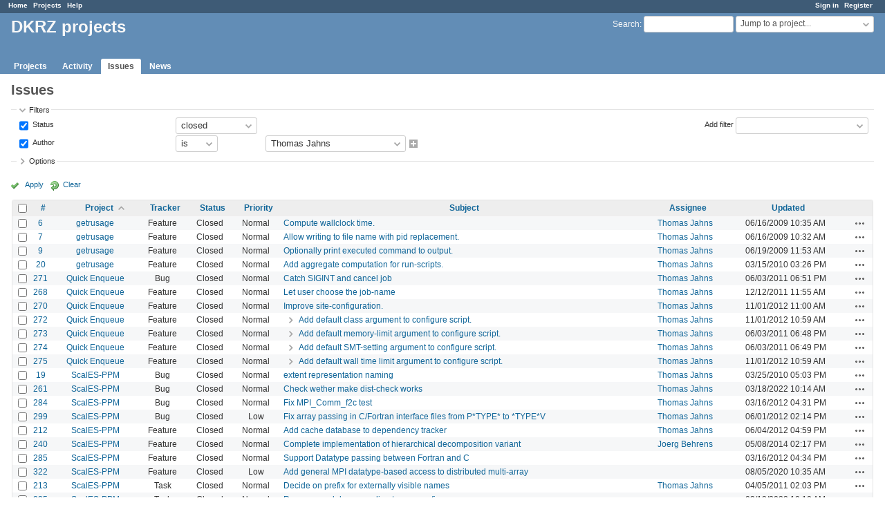

--- FILE ---
content_type: text/html; charset=utf-8
request_url: https://swprojects.dkrz.de/redmine/issues?author_id=7&per_page=25&set_filter=1&sort=project%2Ctracker%2Cid&status_id=c
body_size: 50743
content:
<!DOCTYPE html>
<html lang="en">
<head>
<meta charset="utf-8" />
<title>Issues - DKRZ projects</title>
<meta name="viewport" content="width=device-width, initial-scale=1">
<meta name="description" content="Redmine" />
<meta name="keywords" content="issue,bug,tracker" />
<meta name="csrf-param" content="authenticity_token" />
<meta name="csrf-token" content="CMvecf6YHdCxGFesTcu5PLAEDfKmlWXsyZgvWfN+ywZPPTXhPFI8IF9G5urdd9/OV2znNZLkR+RjRqEnseN+jw==" />
<link rel='shortcut icon' href='/redmine/favicon.ico?1767666301' />
<link rel="stylesheet" media="all" href="/redmine/stylesheets/jquery/jquery-ui-1.13.2.css?1767666302" />
<link rel="stylesheet" media="all" href="/redmine/stylesheets/tribute-5.1.3.css?1767666302" />
<link rel="stylesheet" media="all" href="/redmine/stylesheets/application.css?1767666302" />
<link rel="stylesheet" media="all" href="/redmine/stylesheets/responsive.css?1767666302" />

<script src="/redmine/javascripts/jquery-3.6.1-ui-1.13.2-ujs-6.1.7.6.js?1767666302"></script>
<script src="/redmine/javascripts/tribute-5.1.3.min.js?1767666302"></script>
<script src="/redmine/javascripts/tablesort-5.2.1.min.js?1767666302"></script>
<script src="/redmine/javascripts/tablesort-5.2.1.number.min.js?1767666302"></script>
<script src="/redmine/javascripts/application.js?1767666302"></script>
<script src="/redmine/javascripts/responsive.js?1767666302"></script>
<script>
//<![CDATA[
$(window).on('load', function(){ warnLeavingUnsaved('The current page contains unsaved text that will be lost if you leave this page.'); });
//]]>
</script>

<script>
//<![CDATA[
rm = window.rm || {};rm.AutoComplete = rm.AutoComplete || {};rm.AutoComplete.dataSources = JSON.parse('{"issues":"/redmine/issues/auto_complete?q=","wiki_pages":"/redmine/wiki_pages/auto_complete?q="}');
//]]>
</script>


<!-- page specific tags -->
<script>
//<![CDATA[
var datepickerOptions={dateFormat: 'yy-mm-dd', firstDay: 0, showOn: 'button', buttonImageOnly: true, buttonImage: '/redmine/images/calendar.png?1767666302', showButtonPanel: true, showWeek: true, showOtherMonths: true, selectOtherMonths: true, changeMonth: true, changeYear: true, beforeShow: beforeShowDatePicker};
//]]>
</script>    <link rel="alternate" type="application/atom+xml" title="Issues" href="https://swprojects.dkrz.de/redmine/issues.atom" />
    <link rel="alternate" type="application/atom+xml" title="Details of all changes" href="https://swprojects.dkrz.de/redmine/issues/changes.atom" />
<script src="/redmine/javascripts/context_menu.js?1767666302"></script><link rel="stylesheet" media="screen" href="/redmine/stylesheets/context_menu.css?1767666302" /></head>
<body class="has-main-menu controller-issues action-index avatars-off">

<div id="wrapper">

<div class="flyout-menu js-flyout-menu">

        <div class="flyout-menu__search">
            <form action="/redmine/search" accept-charset="UTF-8" name="form-7d9cf4b9" method="get"><input name="utf8" type="hidden" value="&#x2713;" autocomplete="off" />
            <input type="hidden" name="issues" value="1" autocomplete="off" />
            <label class="search-magnifier search-magnifier--flyout" for="flyout-search">&#9906;</label>
            <input type="text" name="q" id="flyout-search" class="small js-search-input" placeholder="Search" />
</form>        </div>


        <h3>Project</h3>
        <span class="js-project-menu"></span>

    <h3>General</h3>
    <span class="js-general-menu"></span>

    <span class="js-sidebar flyout-menu__sidebar"></span>

    <h3>Profile</h3>
    <span class="js-profile-menu"></span>

</div>


<div id="top-menu">
    <div id="account">
        <ul><li><a class="login" href="/redmine/login">Sign in</a></li><li><a class="register" href="/redmine/account/register">Register</a></li></ul>    </div>
    
    <ul><li><a class="home" href="/redmine/">Home</a></li><li><a class="projects" href="/redmine/projects">Projects</a></li><li><a target="_blank" rel="noopener" class="help" href="https://www.redmine.org/guide">Help</a></li></ul></div>

<div id="header">

    <a href="#" class="mobile-toggle-button js-flyout-menu-toggle-button"></a>

    <div id="quick-search">
        <form action="/redmine/search" accept-charset="UTF-8" name="form-373d0ce7" method="get"><input name="utf8" type="hidden" value="&#x2713;" autocomplete="off" />
        <input type="hidden" name="scope" autocomplete="off" />
        <input type="hidden" name="issues" value="1" autocomplete="off" />
        <label for='q'>
          <a accesskey="4" href="/redmine/search">Search</a>:
        </label>
        <input type="text" name="q" id="q" size="20" class="small" accesskey="f" data-auto-complete="true" />
</form>        <div id="project-jump" class="drdn"><span class="drdn-trigger">Jump to a project...</span><div class="drdn-content"><div class="quick-search"><input type="text" name="q" id="projects-quick-search" value="" class="autocomplete" data-automcomplete-url="/redmine/projects/autocomplete.js?jump=issues" autocomplete="off" /></div><div class="drdn-items projects selection"></div><div class="drdn-items all-projects selection"><a class="selected" href="/redmine/projects?jump=issues">All Projects</a></div></div></div>
    </div>

    <h1>DKRZ projects</h1>

    <div id="main-menu" class="tabs">
        <ul><li><a class="projects" href="/redmine/projects">Projects</a></li><li><a class="activity" href="/redmine/activity">Activity</a></li><li><a class="issues selected" href="/redmine/issues">Issues</a></li><li><a class="news" href="/redmine/news">News</a></li></ul>
        <div class="tabs-buttons" style="display:none;">
            <button class="tab-left" onclick="moveTabLeft(this); return false;"></button>
            <button class="tab-right" onclick="moveTabRight(this); return false;"></button>
        </div>
    </div>
</div>

<div id="main" class="nosidebar">
    <div id="sidebar">
        

        
    </div>

    <div id="content">
        
        <div class="contextual">
  </div>

<h2>Issues</h2>

<form id="query_form" action="/redmine/issues" accept-charset="UTF-8" name="query_form-73301182" method="get"><input name="utf8" type="hidden" value="&#x2713;" autocomplete="off" />
  <input type="hidden" name="set_filter" id="set_filter" value="1" autocomplete="off" />
<input type="hidden" name="type" id="query_type" value="IssueQuery" disabled="disabled" autocomplete="off" />
<input type="hidden" name="sort" value="project,tracker,id" autocomplete="off" />

<div id="query_form_with_buttons" class="hide-when-print">
<div id="query_form_content">
  <fieldset id="filters" class="collapsible ">
    <legend onclick="toggleFieldset(this);" class="icon icon-expanded">Filters</legend>
    <div style="">
      <script>
//<![CDATA[

var operatorLabels = {"=":"is","!":"is not","o":"open","c":"closed","!*":"none","*":"any","\u003e=":"\u003e=","\u003c=":"\u003c=","\u003e\u003c":"between","\u003ct+":"in less than","\u003et+":"in more than","\u003e\u003ct+":"in the next","t+":"in","nd":"tomorrow","t":"today","ld":"yesterday","nw":"next week","w":"this week","lw":"last week","l2w":"last 2 weeks","nm":"next month","m":"this month","lm":"last month","y":"this year","\u003et-":"less than days ago","\u003ct-":"more than days ago","\u003e\u003ct-":"in the past","t-":"days ago","~":"contains","!~":"doesn't contain","*~":"contains any of","^":"starts with","$":"ends with","=p":"any issues in project","=!p":"any issues not in project","!p":"no issues in project","*o":"any open issues","!o":"no open issues","ev":"has been","!ev":"has never been","cf":"changed from"};
var operatorByType = {"list":["=","!"],"list_with_history":["=","!","ev","!ev","cf"],"list_status":["o","=","!","ev","!ev","cf","c","*"],"list_optional":["=","!","!*","*"],"list_optional_with_history":["=","!","ev","!ev","cf","!*","*"],"list_subprojects":["*","!*","=","!"],"date":["=","\u003e=","\u003c=","\u003e\u003c","\u003ct+","\u003et+","\u003e\u003ct+","t+","nd","t","ld","nw","w","lw","l2w","nm","m","lm","y","\u003et-","\u003ct-","\u003e\u003ct-","t-","!*","*"],"date_past":["=","\u003e=","\u003c=","\u003e\u003c","\u003et-","\u003ct-","\u003e\u003ct-","t-","t","ld","w","lw","l2w","m","lm","y","!*","*"],"string":["~","*~","=","!~","!","^","$","!*","*"],"text":["~","*~","!~","^","$","!*","*"],"search":["~","*~","!~"],"integer":["=","\u003e=","\u003c=","\u003e\u003c","!*","*"],"float":["=","\u003e=","\u003c=","\u003e\u003c","!*","*"],"relation":["=","!","=p","=!p","!p","*o","!o","!*","*"],"tree":["=","~","!*","*"]};
var availableFilters = {"status_id":{"type":"list_status","name":"Status","remote":true,"values":[["New","1"],["Assigned","2"],["Resolved","3"],["Feedback","4"],["Closed","5"],["Rejected","6"]]},"project_id":{"type":"list","name":"Project","remote":true},"tracker_id":{"type":"list_with_history","name":"Tracker","values":[["Bug","1"],["Feature","2"],["Support","3"],["Deliverable","4"],["Milestone","6"],["WP-Milestone","7"],["Task","8"],["Objective","13"],["Documentation","14"]]},"priority_id":{"type":"list_with_history","name":"Priority","values":[["Low","3"],["Normal","4"],["High","5"],["Urgent","6"],["Immediate","7"]]},"author_id":{"type":"list","name":"Author","remote":true,"values":[["Alexander Haumann","130","active"],["Alexandre Strube","209","active"],["Alfredo Izquierdo","82","active"],["Angela-Cheska Siongco","126","active"],["Antonija Rimac","75","active"],["Armin Koehl","40","active"],["Behnam Zamani","143","active"],["Bjorn Stevens","77","active"],["boot xiao","112","active"],["Charlotte Mielke","79","active"],["Christina Rieckers","47","active"],["Christoph Rieper","135","active"],["Cornelia Koeberle","87","active"],["Daniela Matei","94","active"],["Deike Kleberg","60","active"],["Detlef Stammer","42","active"],["Dirk Barbi","20","active"],["Dmitry Sein","121","active"],["Doerthe Handorf","64","active"],["Eduardo Zorita","37","active"],["Eileen Hertwig","106","active"],["Elisa Manzini","86","active"],["Fangxing Tian","114","active"],["Felicia Brisc","70","active"],["Florian Wilhelm","4","active"],["Franziska Menzel","91","active"],["Graziano Giuliani","123","active"],["Hauke Schmidt","41","active"],["Helmuth Haak","31","active"],["Hendrik Merx","57","active"],["Hongmei Li","69","active"],["Hui Wan","52","active"],["huier mo","72","active"],["Ingo Kirchner","38","active"],["Irina Fast","6","active"],["Jin-Song von Storch","30","active"],["Joachim Biercamp","5","active"],["Jochem Marotzke","78","active"],["Joel Bracamontes Ramírez","174","active"],["Joerg Behrens","10","active"],["Johanna Baehr","80","active"],["Julia Köhler","133","active"],["Kerstin Fieg","63","active"],["Lina Song","124","active"],["Luis Kornblueh","21","active"],["Malte Müller","39","active"],["Markus Scheinert","73","active"],["Martina Schubert-Frisius","108","active"],["Mathias Puetz","61","active"],["Mathis Rosenhauer","50","active"],["Matthew Krupcale","173","active"],["Meike-Sena Martins","128","active"],["Michael Böttinger","85","active"],["Michael Lautenschlager","35","active"],["Moritz Hanke","88","active"],["Nikolay Koldunov","67","active"],["Panagiotis Adamidis","3","active"],["Patrick Joeckel","55","active"],["Patrick Scholz","68","active"],["Ralf Mueller","11","active"],["Reinhard Budich","25","active"],["Sebastian Milinski","127","active"],["Sebastian Schirber","81","active"],["Stavroula Biri","66","active"],["Stella Babian","107","active"],["Stephanie Legutke","36","active"],["Thomas Jahns","7","active"],["Thomas Krismer","120","active"],["Thorsten Mauritsen","58","active"],["Vanya Romanova","95","active"],["Veit Lüschow","151","active"],["William Cabos","97","active"],["Anonymous","2"]]},"assigned_to_id":{"type":"list_optional_with_history","name":"Assignee","remote":true},"member_of_group":{"type":"list_optional","name":"Assignee's group","remote":true},"assigned_to_role":{"type":"list_optional","name":"Assignee's role","remote":true},"fixed_version_id":{"type":"list_optional_with_history","name":"Target version","remote":true},"fixed_version.due_date":{"type":"date","name":"Target version's Due date","values":null},"fixed_version.status":{"type":"list","name":"Target version's Status","values":[["open","open"],["locked","locked"],["closed","closed"]]},"subject":{"type":"text","name":"Subject","values":null},"description":{"type":"text","name":"Description","values":null},"notes":{"type":"text","name":"Notes","values":null},"created_on":{"type":"date_past","name":"Created","values":null},"updated_on":{"type":"date_past","name":"Updated","values":null},"closed_on":{"type":"date_past","name":"Closed","values":null},"start_date":{"type":"date","name":"Start date","values":null},"due_date":{"type":"date","name":"Due date","values":null},"estimated_hours":{"type":"float","name":"Estimated time","values":null},"done_ratio":{"type":"integer","name":"% Done","values":null},"attachment":{"type":"text","name":"File","values":null},"attachment_description":{"type":"text","name":"File description","values":null},"updated_by":{"type":"list","name":"Updated by","remote":true},"last_updated_by":{"type":"list","name":"Last updated by","remote":true},"project.status":{"type":"list","name":"Project's Status","remote":true},"cf_5":{"type":"string","name":"Comment","values":null},"cf_7":{"type":"integer","name":"Task","values":null},"cf_8":{"type":"string","name":"Level","values":null},"relates":{"type":"relation","name":"Related to","remote":true},"duplicates":{"type":"relation","name":"Is duplicate of","remote":true},"duplicated":{"type":"relation","name":"Has duplicate","remote":true},"blocks":{"type":"relation","name":"Blocks","remote":true},"blocked":{"type":"relation","name":"Blocked by","remote":true},"precedes":{"type":"relation","name":"Precedes","remote":true},"follows":{"type":"relation","name":"Follows","remote":true},"copied_to":{"type":"relation","name":"Copied to","remote":true},"copied_from":{"type":"relation","name":"Copied from","remote":true},"parent_id":{"type":"tree","name":"Parent task","values":null},"child_id":{"type":"tree","name":"Subtasks","values":null},"issue_id":{"type":"integer","name":"Issue","values":null},"any_searchable":{"type":"search","name":"Any searchable text","values":null}};
var labelDayPlural = "days";

var filtersUrl = "\/redmine\/queries\/filter?type=IssueQuery";

$(document).ready(function(){
  initFilters();
  addFilter("status_id", "c", [""]);
  addFilter("author_id", "=", ["7"]);
});

//]]>
</script>
<table id="filters-table">
</table>

<div class="add-filter">
<label for="add_filter_select">Add filter</label>
<select id="add_filter_select"><option value="">&nbsp;</option>
<option value="status_id">Status</option>
<option value="project_id">Project</option>
<option value="tracker_id">Tracker</option>
<option value="priority_id">Priority</option>
<option value="author_id">Author</option>
<option value="assigned_to_id">Assignee</option>
<option value="fixed_version_id">Target version</option>
<option value="done_ratio">% Done</option>
<option value="updated_by">Updated by</option>
<option value="last_updated_by">Last updated by</option>
<option value="cf_7">Task</option>
<option value="issue_id">Issue</option><optgroup label="Text"><option value="subject">Subject</option>
<option value="description">Description</option>
<option value="notes">Notes</option>
<option value="cf_5">Comment</option>
<option value="cf_8">Level</option>
<option value="any_searchable">Any searchable text</option></optgroup><optgroup label="Date"><option value="created_on">Created</option>
<option value="updated_on">Updated</option>
<option value="closed_on">Closed</option>
<option value="start_date">Start date</option>
<option value="due_date">Due date</option></optgroup><optgroup label="Time tracking"><option value="estimated_hours">Estimated time</option></optgroup><optgroup label="File"><option value="attachment">File</option>
<option value="attachment_description">File description</option></optgroup><optgroup label="Assignee"><option value="member_of_group">Assignee&#39;s group</option>
<option value="assigned_to_role">Assignee&#39;s role</option></optgroup><optgroup label="Target version"><option value="fixed_version.due_date">Target version&#39;s Due date</option>
<option value="fixed_version.status">Target version&#39;s Status</option></optgroup><optgroup label="Project"><option value="project.status">Project&#39;s Status</option></optgroup><optgroup label="Relations"><option value="relates">Related to</option>
<option value="duplicates">Is duplicate of</option>
<option value="duplicated">Has duplicate</option>
<option value="blocks">Blocks</option>
<option value="blocked">Blocked by</option>
<option value="precedes">Precedes</option>
<option value="follows">Follows</option>
<option value="copied_to">Copied to</option>
<option value="copied_from">Copied from</option>
<option value="parent_id">Parent task</option>
<option value="child_id">Subtasks</option></optgroup></select>
</div>

<input type="hidden" name="f[]" id="f_" value="" autocomplete="off" />

    </div>
  </fieldset>

    <fieldset id="options" class="collapsible collapsed">
      <legend onclick="toggleFieldset(this);" class="icon icon-collapsed">Options</legend>
        <div class="hidden">
          <table id="list-definition" class="">
            <tr>
              <td class="field">Columns</td>
              <td>
<span class="query-columns">
  <span>
      <label for="available_c">Available Columns</label>
      <select name="available_columns[]" id="available_c" multiple="multiple" size="10" ondblclick="moveOptions(this.form.available_c, this.form.selected_c);"><option value="parent">Parent task</option>
<option value="parent.subject">Parent task subject</option>
<option value="author">Author</option>
<option value="category">Category</option>
<option value="fixed_version">Target version</option>
<option value="start_date">Start date</option>
<option value="due_date">Due date</option>
<option value="estimated_hours">Estimated time</option>
<option value="total_estimated_hours">Total estimated time</option>
<option value="done_ratio">% Done</option>
<option value="created_on">Created</option>
<option value="closed_on">Closed</option>
<option value="last_updated_by">Last updated by</option>
<option value="relations">Related issues</option>
<option value="attachments">Files</option>
<option value="cf_5">Comment</option>
<option value="cf_7">Task</option>
<option value="cf_8">Level</option></select>
  </span>
  <span class="buttons">
      <input type="button" value="&#8594;" class="move-right"
       onclick="moveOptions(this.form.available_c, this.form.selected_c);" />
      <input type="button" value="&#8592;" class="move-left"
       onclick="moveOptions(this.form.selected_c, this.form.available_c);" />
  </span>
  <span>
      <label for="selected_c">Selected Columns</label>
      <select name="c[]" id="selected_c" multiple="multiple" size="10" ondblclick="moveOptions(this.form.selected_c, this.form.available_c);"><option value="project">Project</option>
<option value="tracker">Tracker</option>
<option value="status">Status</option>
<option value="priority">Priority</option>
<option value="subject">Subject</option>
<option value="assigned_to">Assignee</option>
<option value="updated_on">Updated</option></select>
  </span>
  <span class="buttons">
      <input type="button" value="&#8648;" onclick="moveOptionTop(this.form.selected_c);" />
      <input type="button" value="&#8593;" onclick="moveOptionUp(this.form.selected_c);" />
      <input type="button" value="&#8595;" onclick="moveOptionDown(this.form.selected_c);" />
      <input type="button" value="&#8650;" onclick="moveOptionBottom(this.form.selected_c);" />
  </span>
</span>

<script>
//<![CDATA[

$(document).ready(function(){
  $('.query-columns').closest('form').submit(function(){
    $('#selected_c option:not(:disabled)').prop('selected', true);
  });
});

//]]>
</script></td>
            </tr>
            <tr>
              <td class="field"><label for='group_by'>Group results by</label></td>
              <td><select name="group_by" id="group_by"><option value="">&nbsp;</option>
<option value="project">Project</option>
<option value="tracker">Tracker</option>
<option value="status">Status</option>
<option value="priority">Priority</option>
<option value="author">Author</option>
<option value="assigned_to">Assignee</option>
<option value="updated_on">Updated</option>
<option value="category">Category</option>
<option value="fixed_version">Target version</option>
<option value="start_date">Start date</option>
<option value="due_date">Due date</option>
<option value="done_ratio">% Done</option>
<option value="created_on">Created</option>
<option value="closed_on">Closed</option>
<option value="cf_7">Task</option></select></td>
            </tr>
            <tr>
              <td class="field">Show</td>
              <td><label class="inline"><input type="checkbox" name="c[]" value="description" /> Description</label><label class="inline"><input type="checkbox" name="c[]" value="last_notes" /> Last notes</label></td>
            </tr>
            <tr>
              <td>Totals</td>
              <td><label class="inline"><input type="checkbox" name="t[]" value="estimated_hours" /> Estimated time</label><label class="inline"><input type="checkbox" name="t[]" value="cf_7" /> Task</label><input type="hidden" name="t[]" id="t_" value="" autocomplete="off" /></td>
            </tr>
        </table>
      </div>
    </fieldset>
</div>

<p class="buttons">
  <a href="#" onclick="$(&quot;#query_form&quot;).submit(); return false;" class="icon icon-checked">Apply</a>
  <a class="icon icon-reload" href="/redmine/issues?set_filter=1&amp;sort=">Clear</a>
</p>
</div>



<script>
//<![CDATA[

$(function ($) {
  $('input[name=display_type]').change(function (e) {
    if ($("#display_type_list").is(':checked')) {
      $('table#list-definition').show();
    } else {
      $('table#list-definition').hide();
    }

  })
});


//]]>
</script>
</form>


<form data-cm-url="/redmine/issues/context_menu" action="/redmine/issues" accept-charset="UTF-8" name="form-0a4e83ee" method="post"><input name="utf8" type="hidden" value="&#x2713;" autocomplete="off" /><input type="hidden" name="authenticity_token" value="l8Qs75katXZOjVPdR77FNsvXOJvmqPsRPtAABnA4IF/QMsd/W9CUhqDT4pvXAqPELL/SXNLZ2RmUDo54MqWV1g==" autocomplete="off" /><input type="hidden" name="back_url" value="/redmine/issues?author_id=7&amp;per_page=25&amp;set_filter=1&amp;sort=project%2Ctracker%2Cid&amp;status_id=c" autocomplete="off" />
<input type="hidden" name="c[]" value="id" autocomplete="off" /><input type="hidden" name="c[]" value="project" autocomplete="off" /><input type="hidden" name="c[]" value="tracker" autocomplete="off" /><input type="hidden" name="c[]" value="status" autocomplete="off" /><input type="hidden" name="c[]" value="priority" autocomplete="off" /><input type="hidden" name="c[]" value="subject" autocomplete="off" /><input type="hidden" name="c[]" value="assigned_to" autocomplete="off" /><input type="hidden" name="c[]" value="updated_on" autocomplete="off" />
<div class="autoscroll">
<table class="list issues odd-even sort-by-project sort-asc">
  <thead>
    <tr>
      <th class="checkbox hide-when-print">
        <input type="checkbox" name="check_all" id="check_all" value="" class="toggle-selection" title="Check all / Uncheck all" />
      </th>
        <th class="id"><a title="Sort by &quot;#&quot;" href="/redmine/issues?author_id=7&amp;per_page=25&amp;set_filter=1&amp;sort=id%3Adesc%2Cproject%2Ctracker&amp;status_id=c">#</a></th>
        <th class="project"><a title="Sort by &quot;Project&quot;" class="sort asc icon icon-sorted-desc" href="/redmine/issues?author_id=7&amp;per_page=25&amp;set_filter=1&amp;sort=project%3Adesc%2Ctracker%2Cid&amp;status_id=c">Project</a></th>
        <th class="tracker"><a title="Sort by &quot;Tracker&quot;" href="/redmine/issues?author_id=7&amp;per_page=25&amp;set_filter=1&amp;sort=tracker%2Cproject%2Cid&amp;status_id=c">Tracker</a></th>
        <th class="status"><a title="Sort by &quot;Status&quot;" href="/redmine/issues?author_id=7&amp;per_page=25&amp;set_filter=1&amp;sort=status%2Cproject%2Ctracker&amp;status_id=c">Status</a></th>
        <th class="priority"><a title="Sort by &quot;Priority&quot;" href="/redmine/issues?author_id=7&amp;per_page=25&amp;set_filter=1&amp;sort=priority%3Adesc%2Cproject%2Ctracker&amp;status_id=c">Priority</a></th>
        <th class="subject"><a title="Sort by &quot;Subject&quot;" href="/redmine/issues?author_id=7&amp;per_page=25&amp;set_filter=1&amp;sort=subject%2Cproject%2Ctracker&amp;status_id=c">Subject</a></th>
        <th class="assigned_to"><a title="Sort by &quot;Assignee&quot;" href="/redmine/issues?author_id=7&amp;per_page=25&amp;set_filter=1&amp;sort=assigned_to%2Cproject%2Ctracker&amp;status_id=c">Assignee</a></th>
        <th class="updated_on"><a title="Sort by &quot;Updated&quot;" href="/redmine/issues?author_id=7&amp;per_page=25&amp;set_filter=1&amp;sort=updated_on%3Adesc%2Cproject%2Ctracker&amp;status_id=c">Updated</a></th>
      <th class="buttons hide-when-print"></th>
    </tr>
  </thead>
  <tbody>
  <tr id="issue-6" class="hascontextmenu odd issue tracker-2 status-5 priority-4 priority-default closed behind-schedule ">
    <td class="checkbox hide-when-print"><input type="checkbox" name="ids[]" value="6" /></td>
    <td class="id"><a href="/redmine/issues/6">6</a></td>
    <td class="project"><a href="/redmine/projects/getrusage">getrusage</a></td>
    <td class="tracker">Feature</td>
    <td class="status">Closed</td>
    <td class="priority">Normal</td>
    <td class="subject"><a href="/redmine/issues/6">Compute wallclock time.</a></td>
    <td class="assigned_to"><a class="user active" href="/redmine/users/7">Thomas Jahns</a></td>
    <td class="updated_on">06/16/2009 10:35 AM</td>
    <td class="buttons hide-when-print"><a title="Actions" class="icon-only icon-actions js-contextmenu" href="#">Actions</a></td>
  </tr>
  <tr id="issue-7" class="hascontextmenu even issue tracker-2 status-5 priority-4 priority-default closed behind-schedule ">
    <td class="checkbox hide-when-print"><input type="checkbox" name="ids[]" value="7" /></td>
    <td class="id"><a href="/redmine/issues/7">7</a></td>
    <td class="project"><a href="/redmine/projects/getrusage">getrusage</a></td>
    <td class="tracker">Feature</td>
    <td class="status">Closed</td>
    <td class="priority">Normal</td>
    <td class="subject"><a href="/redmine/issues/7">Allow writing to file name with pid replacement.</a></td>
    <td class="assigned_to"><a class="user active" href="/redmine/users/7">Thomas Jahns</a></td>
    <td class="updated_on">06/16/2009 10:32 AM</td>
    <td class="buttons hide-when-print"><a title="Actions" class="icon-only icon-actions js-contextmenu" href="#">Actions</a></td>
  </tr>
  <tr id="issue-9" class="hascontextmenu odd issue tracker-2 status-5 priority-4 priority-default closed behind-schedule ">
    <td class="checkbox hide-when-print"><input type="checkbox" name="ids[]" value="9" /></td>
    <td class="id"><a href="/redmine/issues/9">9</a></td>
    <td class="project"><a href="/redmine/projects/getrusage">getrusage</a></td>
    <td class="tracker">Feature</td>
    <td class="status">Closed</td>
    <td class="priority">Normal</td>
    <td class="subject"><a href="/redmine/issues/9">Optionally print executed command to output.</a></td>
    <td class="assigned_to"><a class="user active" href="/redmine/users/7">Thomas Jahns</a></td>
    <td class="updated_on">06/19/2009 11:53 AM</td>
    <td class="buttons hide-when-print"><a title="Actions" class="icon-only icon-actions js-contextmenu" href="#">Actions</a></td>
  </tr>
  <tr id="issue-20" class="hascontextmenu even issue tracker-2 status-5 priority-4 priority-default closed behind-schedule ">
    <td class="checkbox hide-when-print"><input type="checkbox" name="ids[]" value="20" /></td>
    <td class="id"><a href="/redmine/issues/20">20</a></td>
    <td class="project"><a href="/redmine/projects/getrusage">getrusage</a></td>
    <td class="tracker">Feature</td>
    <td class="status">Closed</td>
    <td class="priority">Normal</td>
    <td class="subject"><a href="/redmine/issues/20">Add aggregate computation for run-scripts.</a></td>
    <td class="assigned_to"><a class="user active" href="/redmine/users/7">Thomas Jahns</a></td>
    <td class="updated_on">03/15/2010 03:26 PM</td>
    <td class="buttons hide-when-print"><a title="Actions" class="icon-only icon-actions js-contextmenu" href="#">Actions</a></td>
  </tr>
  <tr id="issue-271" class="hascontextmenu odd issue tracker-1 status-5 priority-4 priority-default closed behind-schedule ">
    <td class="checkbox hide-when-print"><input type="checkbox" name="ids[]" value="271" /></td>
    <td class="id"><a href="/redmine/issues/271">271</a></td>
    <td class="project"><a href="/redmine/projects/qnq">Quick Enqueue</a></td>
    <td class="tracker">Bug</td>
    <td class="status">Closed</td>
    <td class="priority">Normal</td>
    <td class="subject"><a href="/redmine/issues/271">Catch SIGINT and cancel job</a></td>
    <td class="assigned_to"><a class="user active" href="/redmine/users/7">Thomas Jahns</a></td>
    <td class="updated_on">06/03/2011 06:51 PM</td>
    <td class="buttons hide-when-print"><a title="Actions" class="icon-only icon-actions js-contextmenu" href="#">Actions</a></td>
  </tr>
  <tr id="issue-268" class="hascontextmenu even issue tracker-2 status-5 priority-4 priority-default closed behind-schedule ">
    <td class="checkbox hide-when-print"><input type="checkbox" name="ids[]" value="268" /></td>
    <td class="id"><a href="/redmine/issues/268">268</a></td>
    <td class="project"><a href="/redmine/projects/qnq">Quick Enqueue</a></td>
    <td class="tracker">Feature</td>
    <td class="status">Closed</td>
    <td class="priority">Normal</td>
    <td class="subject"><a href="/redmine/issues/268">Let user choose the job-name</a></td>
    <td class="assigned_to"><a class="user active" href="/redmine/users/7">Thomas Jahns</a></td>
    <td class="updated_on">12/12/2011 11:55 AM</td>
    <td class="buttons hide-when-print"><a title="Actions" class="icon-only icon-actions js-contextmenu" href="#">Actions</a></td>
  </tr>
  <tr id="issue-270" class="hascontextmenu odd issue tracker-2 status-5 priority-4 priority-default closed parent behind-schedule ">
    <td class="checkbox hide-when-print"><input type="checkbox" name="ids[]" value="270" /></td>
    <td class="id"><a href="/redmine/issues/270">270</a></td>
    <td class="project"><a href="/redmine/projects/qnq">Quick Enqueue</a></td>
    <td class="tracker">Feature</td>
    <td class="status">Closed</td>
    <td class="priority">Normal</td>
    <td class="subject"><a href="/redmine/issues/270">Improve site-configuration.</a></td>
    <td class="assigned_to"><a class="user active" href="/redmine/users/7">Thomas Jahns</a></td>
    <td class="updated_on">11/01/2012 11:00 AM</td>
    <td class="buttons hide-when-print"><a title="Actions" class="icon-only icon-actions js-contextmenu" href="#">Actions</a></td>
  </tr>
  <tr id="issue-272" class="hascontextmenu even issue tracker-2 status-5 priority-4 priority-default closed child idnt idnt-1">
    <td class="checkbox hide-when-print"><input type="checkbox" name="ids[]" value="272" /></td>
    <td class="id"><a href="/redmine/issues/272">272</a></td>
    <td class="project"><a href="/redmine/projects/qnq">Quick Enqueue</a></td>
    <td class="tracker">Feature</td>
    <td class="status">Closed</td>
    <td class="priority">Normal</td>
    <td class="subject"><a href="/redmine/issues/272">Add default class argument to configure script.</a></td>
    <td class="assigned_to"><a class="user active" href="/redmine/users/7">Thomas Jahns</a></td>
    <td class="updated_on">11/01/2012 10:59 AM</td>
    <td class="buttons hide-when-print"><a title="Actions" class="icon-only icon-actions js-contextmenu" href="#">Actions</a></td>
  </tr>
  <tr id="issue-273" class="hascontextmenu odd issue tracker-2 status-5 priority-4 priority-default closed child behind-schedule idnt idnt-1">
    <td class="checkbox hide-when-print"><input type="checkbox" name="ids[]" value="273" /></td>
    <td class="id"><a href="/redmine/issues/273">273</a></td>
    <td class="project"><a href="/redmine/projects/qnq">Quick Enqueue</a></td>
    <td class="tracker">Feature</td>
    <td class="status">Closed</td>
    <td class="priority">Normal</td>
    <td class="subject"><a href="/redmine/issues/273">Add default memory-limit argument to configure script.</a></td>
    <td class="assigned_to"><a class="user active" href="/redmine/users/7">Thomas Jahns</a></td>
    <td class="updated_on">06/03/2011 06:48 PM</td>
    <td class="buttons hide-when-print"><a title="Actions" class="icon-only icon-actions js-contextmenu" href="#">Actions</a></td>
  </tr>
  <tr id="issue-274" class="hascontextmenu even issue tracker-2 status-5 priority-4 priority-default closed child behind-schedule idnt idnt-1">
    <td class="checkbox hide-when-print"><input type="checkbox" name="ids[]" value="274" /></td>
    <td class="id"><a href="/redmine/issues/274">274</a></td>
    <td class="project"><a href="/redmine/projects/qnq">Quick Enqueue</a></td>
    <td class="tracker">Feature</td>
    <td class="status">Closed</td>
    <td class="priority">Normal</td>
    <td class="subject"><a href="/redmine/issues/274">Add default SMT-setting argument to configure script.</a></td>
    <td class="assigned_to"><a class="user active" href="/redmine/users/7">Thomas Jahns</a></td>
    <td class="updated_on">06/03/2011 06:49 PM</td>
    <td class="buttons hide-when-print"><a title="Actions" class="icon-only icon-actions js-contextmenu" href="#">Actions</a></td>
  </tr>
  <tr id="issue-275" class="hascontextmenu odd issue tracker-2 status-5 priority-4 priority-default closed child idnt idnt-1">
    <td class="checkbox hide-when-print"><input type="checkbox" name="ids[]" value="275" /></td>
    <td class="id"><a href="/redmine/issues/275">275</a></td>
    <td class="project"><a href="/redmine/projects/qnq">Quick Enqueue</a></td>
    <td class="tracker">Feature</td>
    <td class="status">Closed</td>
    <td class="priority">Normal</td>
    <td class="subject"><a href="/redmine/issues/275">Add default wall time limit argument to configure script.</a></td>
    <td class="assigned_to"><a class="user active" href="/redmine/users/7">Thomas Jahns</a></td>
    <td class="updated_on">11/01/2012 10:59 AM</td>
    <td class="buttons hide-when-print"><a title="Actions" class="icon-only icon-actions js-contextmenu" href="#">Actions</a></td>
  </tr>
  <tr id="issue-19" class="hascontextmenu even issue tracker-1 status-5 priority-4 priority-default closed ">
    <td class="checkbox hide-when-print"><input type="checkbox" name="ids[]" value="19" /></td>
    <td class="id"><a href="/redmine/issues/19">19</a></td>
    <td class="project"><a href="/redmine/projects/scales-ppm">ScalES-PPM</a></td>
    <td class="tracker">Bug</td>
    <td class="status">Closed</td>
    <td class="priority">Normal</td>
    <td class="subject"><a href="/redmine/issues/19">extent representation naming</a></td>
    <td class="assigned_to"><a class="user active" href="/redmine/users/7">Thomas Jahns</a></td>
    <td class="updated_on">03/25/2010 05:03 PM</td>
    <td class="buttons hide-when-print"><a title="Actions" class="icon-only icon-actions js-contextmenu" href="#">Actions</a></td>
  </tr>
  <tr id="issue-261" class="hascontextmenu odd issue tracker-1 status-5 priority-4 priority-default closed child behind-schedule ">
    <td class="checkbox hide-when-print"><input type="checkbox" name="ids[]" value="261" /></td>
    <td class="id"><a href="/redmine/issues/261">261</a></td>
    <td class="project"><a href="/redmine/projects/scales-ppm">ScalES-PPM</a></td>
    <td class="tracker">Bug</td>
    <td class="status">Closed</td>
    <td class="priority">Normal</td>
    <td class="subject"><a href="/redmine/issues/261">Check wether make dist-check works</a></td>
    <td class="assigned_to"><a class="user active" href="/redmine/users/7">Thomas Jahns</a></td>
    <td class="updated_on">03/18/2022 10:14 AM</td>
    <td class="buttons hide-when-print"><a title="Actions" class="icon-only icon-actions js-contextmenu" href="#">Actions</a></td>
  </tr>
  <tr id="issue-284" class="hascontextmenu even issue tracker-1 status-5 priority-4 priority-default closed ">
    <td class="checkbox hide-when-print"><input type="checkbox" name="ids[]" value="284" /></td>
    <td class="id"><a href="/redmine/issues/284">284</a></td>
    <td class="project"><a href="/redmine/projects/scales-ppm">ScalES-PPM</a></td>
    <td class="tracker">Bug</td>
    <td class="status">Closed</td>
    <td class="priority">Normal</td>
    <td class="subject"><a href="/redmine/issues/284">Fix MPI_Comm_f2c test</a></td>
    <td class="assigned_to"><a class="user active" href="/redmine/users/7">Thomas Jahns</a></td>
    <td class="updated_on">03/16/2012 04:31 PM</td>
    <td class="buttons hide-when-print"><a title="Actions" class="icon-only icon-actions js-contextmenu" href="#">Actions</a></td>
  </tr>
  <tr id="issue-299" class="hascontextmenu odd issue tracker-1 status-5 priority-3 priority-lowest closed ">
    <td class="checkbox hide-when-print"><input type="checkbox" name="ids[]" value="299" /></td>
    <td class="id"><a href="/redmine/issues/299">299</a></td>
    <td class="project"><a href="/redmine/projects/scales-ppm">ScalES-PPM</a></td>
    <td class="tracker">Bug</td>
    <td class="status">Closed</td>
    <td class="priority">Low</td>
    <td class="subject"><a href="/redmine/issues/299">Fix array passing in C/Fortran interface files from P*TYPE* to *TYPE*V</a></td>
    <td class="assigned_to"><a class="user active" href="/redmine/users/7">Thomas Jahns</a></td>
    <td class="updated_on">06/01/2012 02:14 PM</td>
    <td class="buttons hide-when-print"><a title="Actions" class="icon-only icon-actions js-contextmenu" href="#">Actions</a></td>
  </tr>
  <tr id="issue-212" class="hascontextmenu even issue tracker-2 status-5 priority-4 priority-default closed behind-schedule ">
    <td class="checkbox hide-when-print"><input type="checkbox" name="ids[]" value="212" /></td>
    <td class="id"><a href="/redmine/issues/212">212</a></td>
    <td class="project"><a href="/redmine/projects/scales-ppm">ScalES-PPM</a></td>
    <td class="tracker">Feature</td>
    <td class="status">Closed</td>
    <td class="priority">Normal</td>
    <td class="subject"><a href="/redmine/issues/212">Add cache database to dependency tracker</a></td>
    <td class="assigned_to"><a class="user active" href="/redmine/users/7">Thomas Jahns</a></td>
    <td class="updated_on">06/04/2012 04:59 PM</td>
    <td class="buttons hide-when-print"><a title="Actions" class="icon-only icon-actions js-contextmenu" href="#">Actions</a></td>
  </tr>
  <tr id="issue-240" class="hascontextmenu odd issue tracker-2 status-5 priority-4 priority-default closed behind-schedule ">
    <td class="checkbox hide-when-print"><input type="checkbox" name="ids[]" value="240" /></td>
    <td class="id"><a href="/redmine/issues/240">240</a></td>
    <td class="project"><a href="/redmine/projects/scales-ppm">ScalES-PPM</a></td>
    <td class="tracker">Feature</td>
    <td class="status">Closed</td>
    <td class="priority">Normal</td>
    <td class="subject"><a href="/redmine/issues/240">Complete implementation of hierarchical decomposition variant</a></td>
    <td class="assigned_to"><a class="user active" href="/redmine/users/10">Joerg Behrens</a></td>
    <td class="updated_on">05/08/2014 02:17 PM</td>
    <td class="buttons hide-when-print"><a title="Actions" class="icon-only icon-actions js-contextmenu" href="#">Actions</a></td>
  </tr>
  <tr id="issue-285" class="hascontextmenu even issue tracker-2 status-5 priority-4 priority-default closed ">
    <td class="checkbox hide-when-print"><input type="checkbox" name="ids[]" value="285" /></td>
    <td class="id"><a href="/redmine/issues/285">285</a></td>
    <td class="project"><a href="/redmine/projects/scales-ppm">ScalES-PPM</a></td>
    <td class="tracker">Feature</td>
    <td class="status">Closed</td>
    <td class="priority">Normal</td>
    <td class="subject"><a href="/redmine/issues/285">Support Datatype passing between Fortran and C</a></td>
    <td class="assigned_to"></td>
    <td class="updated_on">03/16/2012 04:34 PM</td>
    <td class="buttons hide-when-print"><a title="Actions" class="icon-only icon-actions js-contextmenu" href="#">Actions</a></td>
  </tr>
  <tr id="issue-322" class="hascontextmenu odd issue tracker-2 status-5 priority-3 priority-lowest closed ">
    <td class="checkbox hide-when-print"><input type="checkbox" name="ids[]" value="322" /></td>
    <td class="id"><a href="/redmine/issues/322">322</a></td>
    <td class="project"><a href="/redmine/projects/scales-ppm">ScalES-PPM</a></td>
    <td class="tracker">Feature</td>
    <td class="status">Closed</td>
    <td class="priority">Low</td>
    <td class="subject"><a href="/redmine/issues/322">Add general MPI datatype-based access to distributed multi-array</a></td>
    <td class="assigned_to"></td>
    <td class="updated_on">08/05/2020 10:35 AM</td>
    <td class="buttons hide-when-print"><a title="Actions" class="icon-only icon-actions js-contextmenu" href="#">Actions</a></td>
  </tr>
  <tr id="issue-213" class="hascontextmenu even issue tracker-8 status-5 priority-4 priority-default closed behind-schedule ">
    <td class="checkbox hide-when-print"><input type="checkbox" name="ids[]" value="213" /></td>
    <td class="id"><a href="/redmine/issues/213">213</a></td>
    <td class="project"><a href="/redmine/projects/scales-ppm">ScalES-PPM</a></td>
    <td class="tracker">Task</td>
    <td class="status">Closed</td>
    <td class="priority">Normal</td>
    <td class="subject"><a href="/redmine/issues/213">Decide on prefix for externally visible names</a></td>
    <td class="assigned_to"><a class="user active" href="/redmine/users/7">Thomas Jahns</a></td>
    <td class="updated_on">04/05/2011 02:03 PM</td>
    <td class="buttons hide-when-print"><a title="Actions" class="icon-only icon-actions js-contextmenu" href="#">Actions</a></td>
  </tr>
  <tr id="issue-235" class="hascontextmenu odd issue tracker-8 status-5 priority-4 priority-default closed ">
    <td class="checkbox hide-when-print"><input type="checkbox" name="ids[]" value="235" /></td>
    <td class="id"><a href="/redmine/issues/235">235</a></td>
    <td class="project"><a href="/redmine/projects/scales-ppm">ScalES-PPM</a></td>
    <td class="tracker">Task</td>
    <td class="status">Closed</td>
    <td class="priority">Normal</td>
    <td class="subject"><a href="/redmine/issues/235">Rename modules according to new prefix.</a></td>
    <td class="assigned_to"></td>
    <td class="updated_on">03/18/2022 10:10 AM</td>
    <td class="buttons hide-when-print"><a title="Actions" class="icon-only icon-actions js-contextmenu" href="#">Actions</a></td>
  </tr>
  <tr id="issue-259" class="hascontextmenu even issue tracker-8 status-5 priority-4 priority-default closed child behind-schedule ">
    <td class="checkbox hide-when-print"><input type="checkbox" name="ids[]" value="259" /></td>
    <td class="id"><a href="/redmine/issues/259">259</a></td>
    <td class="project"><a href="/redmine/projects/scales-ppm">ScalES-PPM</a></td>
    <td class="tracker">Task</td>
    <td class="status">Closed</td>
    <td class="priority">Normal</td>
    <td class="subject"><a href="/redmine/issues/259">Decide on first public version number</a></td>
    <td class="assigned_to"><a class="user active" href="/redmine/users/7">Thomas Jahns</a></td>
    <td class="updated_on">03/18/2022 10:15 AM</td>
    <td class="buttons hide-when-print"><a title="Actions" class="icon-only icon-actions js-contextmenu" href="#">Actions</a></td>
  </tr>
  <tr id="issue-262" class="hascontextmenu odd issue tracker-8 status-5 priority-4 priority-default closed child behind-schedule ">
    <td class="checkbox hide-when-print"><input type="checkbox" name="ids[]" value="262" /></td>
    <td class="id"><a href="/redmine/issues/262">262</a></td>
    <td class="project"><a href="/redmine/projects/scales-ppm">ScalES-PPM</a></td>
    <td class="tracker">Task</td>
    <td class="status">Closed</td>
    <td class="priority">Normal</td>
    <td class="subject"><a href="/redmine/issues/262">Deposit a .tar.gz on web-site</a></td>
    <td class="assigned_to"></td>
    <td class="updated_on">03/18/2022 10:11 AM</td>
    <td class="buttons hide-when-print"><a title="Actions" class="icon-only icon-actions js-contextmenu" href="#">Actions</a></td>
  </tr>
  <tr id="issue-300" class="hascontextmenu even issue tracker-8 status-5 priority-4 priority-default closed ">
    <td class="checkbox hide-when-print"><input type="checkbox" name="ids[]" value="300" /></td>
    <td class="id"><a href="/redmine/issues/300">300</a></td>
    <td class="project"><a href="/redmine/projects/scales-ppm">ScalES-PPM</a></td>
    <td class="tracker">Task</td>
    <td class="status">Closed</td>
    <td class="priority">Normal</td>
    <td class="subject"><a href="/redmine/issues/300">Use generalized rectilinear generation routine in sparse mask index test</a></td>
    <td class="assigned_to"><a class="user active" href="/redmine/users/7">Thomas Jahns</a></td>
    <td class="updated_on">06/01/2012 01:25 PM</td>
    <td class="buttons hide-when-print"><a title="Actions" class="icon-only icon-actions js-contextmenu" href="#">Actions</a></td>
  </tr>
  <tr id="issue-302" class="hascontextmenu odd issue tracker-1 status-5 priority-4 priority-default closed ">
    <td class="checkbox hide-when-print"><input type="checkbox" name="ids[]" value="302" /></td>
    <td class="id"><a href="/redmine/issues/302">302</a></td>
    <td class="project"><a href="/redmine/projects/yaxt">YAXT</a></td>
    <td class="tracker">Bug</td>
    <td class="status">Closed</td>
    <td class="priority">Normal</td>
    <td class="subject"><a href="/redmine/issues/302">Naming</a></td>
    <td class="assigned_to"><a class="user active" href="/redmine/users/7">Thomas Jahns</a></td>
    <td class="updated_on">10/26/2012 06:10 PM</td>
    <td class="buttons hide-when-print"><a title="Actions" class="icon-only icon-actions js-contextmenu" href="#">Actions</a></td>
  </tr>
  </tbody>
</table>
</div>
</form>
<span class="pagination"><ul class="pages"><li class="previous"><span>« Previous</span></li><li class="current"><span>1</span></li><li class="page"><a href="/redmine/issues?author_id=7&amp;page=2&amp;per_page=25&amp;set_filter=1&amp;sort=project%2Ctracker%2Cid&amp;status_id=c">2</a></li><li class="next page"><a accesskey="n" href="/redmine/issues?author_id=7&amp;page=2&amp;per_page=25&amp;set_filter=1&amp;sort=project%2Ctracker%2Cid&amp;status_id=c">Next »</a></li></ul><span><span class="items">(1-25/26)</span> <span class="per-page">Per page: <span class="selected">25</span>, <a href="/redmine/issues?author_id=7&amp;per_page=50&amp;set_filter=1&amp;sort=project%2Ctracker%2Cid&amp;status_id=c">50</a></span></span></span>

<p class="other-formats hide-when-print">Also available in:  <span><a class="atom" rel="nofollow" href="/redmine/issues.atom?author_id=7&amp;per_page=25&amp;set_filter=1&amp;sort=project%2Ctracker%2Cid&amp;status_id=c">Atom</a></span>
  <span><a class="csv" rel="nofollow" onclick="showModal(&#39;csv-export-options&#39;, &#39;350px&#39;); return false;" href="/redmine/issues.csv?author_id=7&amp;per_page=25&amp;set_filter=1&amp;sort=project%2Ctracker%2Cid&amp;status_id=c">CSV</a></span>
  <span><a class="pdf" rel="nofollow" href="/redmine/issues.pdf?author_id=7&amp;per_page=25&amp;set_filter=1&amp;sort=project%2Ctracker%2Cid&amp;status_id=c">PDF</a></span>
</p>
<div id="csv-export-options" style="display:none;">
  <h3 class="title">CSV export options</h3>
  <form id="csv-export-form" action="/redmine/issues.csv" accept-charset="UTF-8" name="csv-export-form-926003a0" method="get"><input name="utf8" type="hidden" value="&#x2713;" autocomplete="off" />
  <input type="hidden" name="set_filter" value="1" autocomplete="off" /><input type="hidden" name="f[]" value="status_id" autocomplete="off" /><input type="hidden" name="op[status_id]" value="c" autocomplete="off" /><input type="hidden" name="v[status_id][]" value="" autocomplete="off" /><input type="hidden" name="f[]" value="author_id" autocomplete="off" /><input type="hidden" name="op[author_id]" value="=" autocomplete="off" /><input type="hidden" name="v[author_id][]" value="7" autocomplete="off" /><input type="hidden" name="c[]" value="id" autocomplete="off" /><input type="hidden" name="c[]" value="project" autocomplete="off" /><input type="hidden" name="c[]" value="tracker" autocomplete="off" /><input type="hidden" name="c[]" value="status" autocomplete="off" /><input type="hidden" name="c[]" value="priority" autocomplete="off" /><input type="hidden" name="c[]" value="subject" autocomplete="off" /><input type="hidden" name="c[]" value="assigned_to" autocomplete="off" /><input type="hidden" name="c[]" value="updated_on" autocomplete="off" /><input type="hidden" name="sort" value="project,tracker,id" autocomplete="off" />
  <input type="hidden" name="query_name" id="query_name" value="_" autocomplete="off" />
  <p>
    <label><input type="radio" name="c[]" id="c__" value="" checked="checked" /> Selected Columns</label><br />
    <label><input type="radio" name="c[]" id="c__all_inline" value="all_inline" /> All Columns</label>
  </p>
    <fieldset id="csv-export-block-columns">
      <legend>
        <a href="#" onclick="toggleCheckboxesBySelector(&#39;#csv-export-block-columns input[type=checkbox]&#39;); return false;" title="Check all / Uncheck all" class="icon icon-checked"></a>
      </legend>
        <label><input type="checkbox" name="c[]" value="description" /> Description</label>
        <label><input type="checkbox" name="c[]" value="last_notes" /> Last notes</label>
    </fieldset>
  <p><label>Encoding <select name="encoding" id="encoding"><option selected="selected" value="ISO-8859-1">ISO-8859-1</option>
<option value="UTF-8">UTF-8</option></select></label></p>
  <p><label>Field separator <select name="field_separator" id="field_separator"><option selected="selected" value=",">Comma</option>
<option value=";">Semicolon</option></select></label></p>
  <p class="buttons">
    <input type="submit" value="Export" onclick="hideModal(this);" />
    <a href="#" onclick="hideModal(this);; return false;">Cancel</a>
  </p>
</form></div>







        
        <div style="clear:both;"></div>
    </div>
</div>
<div id="footer">
    Powered by <a target="_blank" rel="noopener" href="https://www.redmine.org/">Redmine</a> &copy; 2006-2026 Jean-Philippe Lang
</div>

<div id="ajax-indicator" style="display:none;"><span>Loading...</span></div>
<div id="ajax-modal" style="display:none;"></div>

</div>

</body>
</html>
